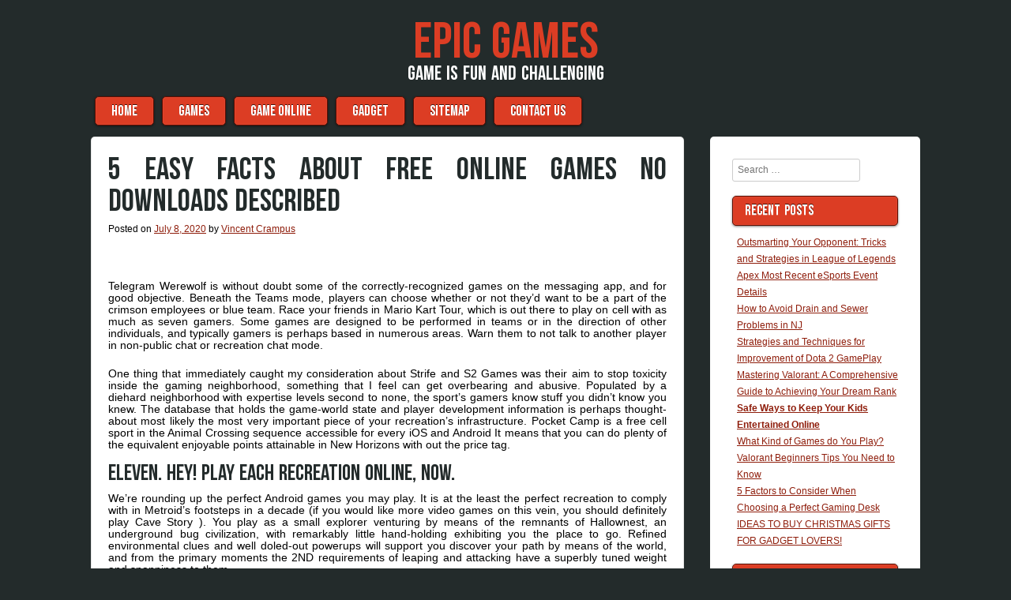

--- FILE ---
content_type: text/html; charset=UTF-8
request_url: https://www.epicnews.info/5-easy-facts-about-free-online-games-no-downloads-described.html
body_size: 11583
content:

<!DOCTYPE html>
<html lang="en-US">

<head>
<meta charset="UTF-8" />
<meta name="viewport" content="width=device-width" />
<title>5 Easy Facts About free online games no downloads Described | Epic Games</title>
<link rel="profile" href="https://gmpg.org/xfn/11" />
<link rel="pingback" href="https://www.epicnews.info/xmlrpc.php" />

<title>5 Easy Facts About free online games no downloads Described &#8211; Epic Games</title>
<meta name='robots' content='max-image-preview:large' />
<link rel="alternate" type="application/rss+xml" title="Epic Games &raquo; Feed" href="https://www.epicnews.info/feed" />
<link rel="alternate" type="application/rss+xml" title="Epic Games &raquo; Comments Feed" href="https://www.epicnews.info/comments/feed" />
<link rel="alternate" type="application/rss+xml" title="Epic Games &raquo; 5 Easy Facts About free online games no downloads Described Comments Feed" href="https://www.epicnews.info/5-easy-facts-about-free-online-games-no-downloads-described.html/feed" />
<link rel="alternate" title="oEmbed (JSON)" type="application/json+oembed" href="https://www.epicnews.info/wp-json/oembed/1.0/embed?url=https%3A%2F%2Fwww.epicnews.info%2F5-easy-facts-about-free-online-games-no-downloads-described.html" />
<link rel="alternate" title="oEmbed (XML)" type="text/xml+oembed" href="https://www.epicnews.info/wp-json/oembed/1.0/embed?url=https%3A%2F%2Fwww.epicnews.info%2F5-easy-facts-about-free-online-games-no-downloads-described.html&#038;format=xml" />
<style id='wp-img-auto-sizes-contain-inline-css' type='text/css'>
img:is([sizes=auto i],[sizes^="auto," i]){contain-intrinsic-size:3000px 1500px}
/*# sourceURL=wp-img-auto-sizes-contain-inline-css */
</style>
<style id='wp-emoji-styles-inline-css' type='text/css'>

	img.wp-smiley, img.emoji {
		display: inline !important;
		border: none !important;
		box-shadow: none !important;
		height: 1em !important;
		width: 1em !important;
		margin: 0 0.07em !important;
		vertical-align: -0.1em !important;
		background: none !important;
		padding: 0 !important;
	}
/*# sourceURL=wp-emoji-styles-inline-css */
</style>
<style id='wp-block-library-inline-css' type='text/css'>
:root{--wp-block-synced-color:#7a00df;--wp-block-synced-color--rgb:122,0,223;--wp-bound-block-color:var(--wp-block-synced-color);--wp-editor-canvas-background:#ddd;--wp-admin-theme-color:#007cba;--wp-admin-theme-color--rgb:0,124,186;--wp-admin-theme-color-darker-10:#006ba1;--wp-admin-theme-color-darker-10--rgb:0,107,160.5;--wp-admin-theme-color-darker-20:#005a87;--wp-admin-theme-color-darker-20--rgb:0,90,135;--wp-admin-border-width-focus:2px}@media (min-resolution:192dpi){:root{--wp-admin-border-width-focus:1.5px}}.wp-element-button{cursor:pointer}:root .has-very-light-gray-background-color{background-color:#eee}:root .has-very-dark-gray-background-color{background-color:#313131}:root .has-very-light-gray-color{color:#eee}:root .has-very-dark-gray-color{color:#313131}:root .has-vivid-green-cyan-to-vivid-cyan-blue-gradient-background{background:linear-gradient(135deg,#00d084,#0693e3)}:root .has-purple-crush-gradient-background{background:linear-gradient(135deg,#34e2e4,#4721fb 50%,#ab1dfe)}:root .has-hazy-dawn-gradient-background{background:linear-gradient(135deg,#faaca8,#dad0ec)}:root .has-subdued-olive-gradient-background{background:linear-gradient(135deg,#fafae1,#67a671)}:root .has-atomic-cream-gradient-background{background:linear-gradient(135deg,#fdd79a,#004a59)}:root .has-nightshade-gradient-background{background:linear-gradient(135deg,#330968,#31cdcf)}:root .has-midnight-gradient-background{background:linear-gradient(135deg,#020381,#2874fc)}:root{--wp--preset--font-size--normal:16px;--wp--preset--font-size--huge:42px}.has-regular-font-size{font-size:1em}.has-larger-font-size{font-size:2.625em}.has-normal-font-size{font-size:var(--wp--preset--font-size--normal)}.has-huge-font-size{font-size:var(--wp--preset--font-size--huge)}.has-text-align-center{text-align:center}.has-text-align-left{text-align:left}.has-text-align-right{text-align:right}.has-fit-text{white-space:nowrap!important}#end-resizable-editor-section{display:none}.aligncenter{clear:both}.items-justified-left{justify-content:flex-start}.items-justified-center{justify-content:center}.items-justified-right{justify-content:flex-end}.items-justified-space-between{justify-content:space-between}.screen-reader-text{border:0;clip-path:inset(50%);height:1px;margin:-1px;overflow:hidden;padding:0;position:absolute;width:1px;word-wrap:normal!important}.screen-reader-text:focus{background-color:#ddd;clip-path:none;color:#444;display:block;font-size:1em;height:auto;left:5px;line-height:normal;padding:15px 23px 14px;text-decoration:none;top:5px;width:auto;z-index:100000}html :where(.has-border-color){border-style:solid}html :where([style*=border-top-color]){border-top-style:solid}html :where([style*=border-right-color]){border-right-style:solid}html :where([style*=border-bottom-color]){border-bottom-style:solid}html :where([style*=border-left-color]){border-left-style:solid}html :where([style*=border-width]){border-style:solid}html :where([style*=border-top-width]){border-top-style:solid}html :where([style*=border-right-width]){border-right-style:solid}html :where([style*=border-bottom-width]){border-bottom-style:solid}html :where([style*=border-left-width]){border-left-style:solid}html :where(img[class*=wp-image-]){height:auto;max-width:100%}:where(figure){margin:0 0 1em}html :where(.is-position-sticky){--wp-admin--admin-bar--position-offset:var(--wp-admin--admin-bar--height,0px)}@media screen and (max-width:600px){html :where(.is-position-sticky){--wp-admin--admin-bar--position-offset:0px}}

/*# sourceURL=wp-block-library-inline-css */
</style><style id='global-styles-inline-css' type='text/css'>
:root{--wp--preset--aspect-ratio--square: 1;--wp--preset--aspect-ratio--4-3: 4/3;--wp--preset--aspect-ratio--3-4: 3/4;--wp--preset--aspect-ratio--3-2: 3/2;--wp--preset--aspect-ratio--2-3: 2/3;--wp--preset--aspect-ratio--16-9: 16/9;--wp--preset--aspect-ratio--9-16: 9/16;--wp--preset--color--black: #000000;--wp--preset--color--cyan-bluish-gray: #abb8c3;--wp--preset--color--white: #ffffff;--wp--preset--color--pale-pink: #f78da7;--wp--preset--color--vivid-red: #cf2e2e;--wp--preset--color--luminous-vivid-orange: #ff6900;--wp--preset--color--luminous-vivid-amber: #fcb900;--wp--preset--color--light-green-cyan: #7bdcb5;--wp--preset--color--vivid-green-cyan: #00d084;--wp--preset--color--pale-cyan-blue: #8ed1fc;--wp--preset--color--vivid-cyan-blue: #0693e3;--wp--preset--color--vivid-purple: #9b51e0;--wp--preset--gradient--vivid-cyan-blue-to-vivid-purple: linear-gradient(135deg,rgb(6,147,227) 0%,rgb(155,81,224) 100%);--wp--preset--gradient--light-green-cyan-to-vivid-green-cyan: linear-gradient(135deg,rgb(122,220,180) 0%,rgb(0,208,130) 100%);--wp--preset--gradient--luminous-vivid-amber-to-luminous-vivid-orange: linear-gradient(135deg,rgb(252,185,0) 0%,rgb(255,105,0) 100%);--wp--preset--gradient--luminous-vivid-orange-to-vivid-red: linear-gradient(135deg,rgb(255,105,0) 0%,rgb(207,46,46) 100%);--wp--preset--gradient--very-light-gray-to-cyan-bluish-gray: linear-gradient(135deg,rgb(238,238,238) 0%,rgb(169,184,195) 100%);--wp--preset--gradient--cool-to-warm-spectrum: linear-gradient(135deg,rgb(74,234,220) 0%,rgb(151,120,209) 20%,rgb(207,42,186) 40%,rgb(238,44,130) 60%,rgb(251,105,98) 80%,rgb(254,248,76) 100%);--wp--preset--gradient--blush-light-purple: linear-gradient(135deg,rgb(255,206,236) 0%,rgb(152,150,240) 100%);--wp--preset--gradient--blush-bordeaux: linear-gradient(135deg,rgb(254,205,165) 0%,rgb(254,45,45) 50%,rgb(107,0,62) 100%);--wp--preset--gradient--luminous-dusk: linear-gradient(135deg,rgb(255,203,112) 0%,rgb(199,81,192) 50%,rgb(65,88,208) 100%);--wp--preset--gradient--pale-ocean: linear-gradient(135deg,rgb(255,245,203) 0%,rgb(182,227,212) 50%,rgb(51,167,181) 100%);--wp--preset--gradient--electric-grass: linear-gradient(135deg,rgb(202,248,128) 0%,rgb(113,206,126) 100%);--wp--preset--gradient--midnight: linear-gradient(135deg,rgb(2,3,129) 0%,rgb(40,116,252) 100%);--wp--preset--font-size--small: 13px;--wp--preset--font-size--medium: 20px;--wp--preset--font-size--large: 36px;--wp--preset--font-size--x-large: 42px;--wp--preset--spacing--20: 0.44rem;--wp--preset--spacing--30: 0.67rem;--wp--preset--spacing--40: 1rem;--wp--preset--spacing--50: 1.5rem;--wp--preset--spacing--60: 2.25rem;--wp--preset--spacing--70: 3.38rem;--wp--preset--spacing--80: 5.06rem;--wp--preset--shadow--natural: 6px 6px 9px rgba(0, 0, 0, 0.2);--wp--preset--shadow--deep: 12px 12px 50px rgba(0, 0, 0, 0.4);--wp--preset--shadow--sharp: 6px 6px 0px rgba(0, 0, 0, 0.2);--wp--preset--shadow--outlined: 6px 6px 0px -3px rgb(255, 255, 255), 6px 6px rgb(0, 0, 0);--wp--preset--shadow--crisp: 6px 6px 0px rgb(0, 0, 0);}:where(.is-layout-flex){gap: 0.5em;}:where(.is-layout-grid){gap: 0.5em;}body .is-layout-flex{display: flex;}.is-layout-flex{flex-wrap: wrap;align-items: center;}.is-layout-flex > :is(*, div){margin: 0;}body .is-layout-grid{display: grid;}.is-layout-grid > :is(*, div){margin: 0;}:where(.wp-block-columns.is-layout-flex){gap: 2em;}:where(.wp-block-columns.is-layout-grid){gap: 2em;}:where(.wp-block-post-template.is-layout-flex){gap: 1.25em;}:where(.wp-block-post-template.is-layout-grid){gap: 1.25em;}.has-black-color{color: var(--wp--preset--color--black) !important;}.has-cyan-bluish-gray-color{color: var(--wp--preset--color--cyan-bluish-gray) !important;}.has-white-color{color: var(--wp--preset--color--white) !important;}.has-pale-pink-color{color: var(--wp--preset--color--pale-pink) !important;}.has-vivid-red-color{color: var(--wp--preset--color--vivid-red) !important;}.has-luminous-vivid-orange-color{color: var(--wp--preset--color--luminous-vivid-orange) !important;}.has-luminous-vivid-amber-color{color: var(--wp--preset--color--luminous-vivid-amber) !important;}.has-light-green-cyan-color{color: var(--wp--preset--color--light-green-cyan) !important;}.has-vivid-green-cyan-color{color: var(--wp--preset--color--vivid-green-cyan) !important;}.has-pale-cyan-blue-color{color: var(--wp--preset--color--pale-cyan-blue) !important;}.has-vivid-cyan-blue-color{color: var(--wp--preset--color--vivid-cyan-blue) !important;}.has-vivid-purple-color{color: var(--wp--preset--color--vivid-purple) !important;}.has-black-background-color{background-color: var(--wp--preset--color--black) !important;}.has-cyan-bluish-gray-background-color{background-color: var(--wp--preset--color--cyan-bluish-gray) !important;}.has-white-background-color{background-color: var(--wp--preset--color--white) !important;}.has-pale-pink-background-color{background-color: var(--wp--preset--color--pale-pink) !important;}.has-vivid-red-background-color{background-color: var(--wp--preset--color--vivid-red) !important;}.has-luminous-vivid-orange-background-color{background-color: var(--wp--preset--color--luminous-vivid-orange) !important;}.has-luminous-vivid-amber-background-color{background-color: var(--wp--preset--color--luminous-vivid-amber) !important;}.has-light-green-cyan-background-color{background-color: var(--wp--preset--color--light-green-cyan) !important;}.has-vivid-green-cyan-background-color{background-color: var(--wp--preset--color--vivid-green-cyan) !important;}.has-pale-cyan-blue-background-color{background-color: var(--wp--preset--color--pale-cyan-blue) !important;}.has-vivid-cyan-blue-background-color{background-color: var(--wp--preset--color--vivid-cyan-blue) !important;}.has-vivid-purple-background-color{background-color: var(--wp--preset--color--vivid-purple) !important;}.has-black-border-color{border-color: var(--wp--preset--color--black) !important;}.has-cyan-bluish-gray-border-color{border-color: var(--wp--preset--color--cyan-bluish-gray) !important;}.has-white-border-color{border-color: var(--wp--preset--color--white) !important;}.has-pale-pink-border-color{border-color: var(--wp--preset--color--pale-pink) !important;}.has-vivid-red-border-color{border-color: var(--wp--preset--color--vivid-red) !important;}.has-luminous-vivid-orange-border-color{border-color: var(--wp--preset--color--luminous-vivid-orange) !important;}.has-luminous-vivid-amber-border-color{border-color: var(--wp--preset--color--luminous-vivid-amber) !important;}.has-light-green-cyan-border-color{border-color: var(--wp--preset--color--light-green-cyan) !important;}.has-vivid-green-cyan-border-color{border-color: var(--wp--preset--color--vivid-green-cyan) !important;}.has-pale-cyan-blue-border-color{border-color: var(--wp--preset--color--pale-cyan-blue) !important;}.has-vivid-cyan-blue-border-color{border-color: var(--wp--preset--color--vivid-cyan-blue) !important;}.has-vivid-purple-border-color{border-color: var(--wp--preset--color--vivid-purple) !important;}.has-vivid-cyan-blue-to-vivid-purple-gradient-background{background: var(--wp--preset--gradient--vivid-cyan-blue-to-vivid-purple) !important;}.has-light-green-cyan-to-vivid-green-cyan-gradient-background{background: var(--wp--preset--gradient--light-green-cyan-to-vivid-green-cyan) !important;}.has-luminous-vivid-amber-to-luminous-vivid-orange-gradient-background{background: var(--wp--preset--gradient--luminous-vivid-amber-to-luminous-vivid-orange) !important;}.has-luminous-vivid-orange-to-vivid-red-gradient-background{background: var(--wp--preset--gradient--luminous-vivid-orange-to-vivid-red) !important;}.has-very-light-gray-to-cyan-bluish-gray-gradient-background{background: var(--wp--preset--gradient--very-light-gray-to-cyan-bluish-gray) !important;}.has-cool-to-warm-spectrum-gradient-background{background: var(--wp--preset--gradient--cool-to-warm-spectrum) !important;}.has-blush-light-purple-gradient-background{background: var(--wp--preset--gradient--blush-light-purple) !important;}.has-blush-bordeaux-gradient-background{background: var(--wp--preset--gradient--blush-bordeaux) !important;}.has-luminous-dusk-gradient-background{background: var(--wp--preset--gradient--luminous-dusk) !important;}.has-pale-ocean-gradient-background{background: var(--wp--preset--gradient--pale-ocean) !important;}.has-electric-grass-gradient-background{background: var(--wp--preset--gradient--electric-grass) !important;}.has-midnight-gradient-background{background: var(--wp--preset--gradient--midnight) !important;}.has-small-font-size{font-size: var(--wp--preset--font-size--small) !important;}.has-medium-font-size{font-size: var(--wp--preset--font-size--medium) !important;}.has-large-font-size{font-size: var(--wp--preset--font-size--large) !important;}.has-x-large-font-size{font-size: var(--wp--preset--font-size--x-large) !important;}
/*# sourceURL=global-styles-inline-css */
</style>

<style id='classic-theme-styles-inline-css' type='text/css'>
/*! This file is auto-generated */
.wp-block-button__link{color:#fff;background-color:#32373c;border-radius:9999px;box-shadow:none;text-decoration:none;padding:calc(.667em + 2px) calc(1.333em + 2px);font-size:1.125em}.wp-block-file__button{background:#32373c;color:#fff;text-decoration:none}
/*# sourceURL=/wp-includes/css/classic-themes.min.css */
</style>
<link rel='stylesheet' id='style-css' href='https://www.epicnews.info/wp-content/themes/aplos/style.css?ver=6.9' type='text/css' media='all' />
<link rel="https://api.w.org/" href="https://www.epicnews.info/wp-json/" /><link rel="alternate" title="JSON" type="application/json" href="https://www.epicnews.info/wp-json/wp/v2/posts/5685" /><link rel="EditURI" type="application/rsd+xml" title="RSD" href="https://www.epicnews.info/xmlrpc.php?rsd" />
<meta name="generator" content="WordPress 6.9" />
<link rel="canonical" href="https://www.epicnews.info/5-easy-facts-about-free-online-games-no-downloads-described.html" />
<link rel='shortlink' href='https://www.epicnews.info/?p=5685' />
    <style type="text/css">
        h1,h2,h3,h4,h5,h6,
        .site-title,
        .site-description,
        .entry-title,
        .page-title,
        .widget-title,
        .main-navigation li,
        button,
        html input[type="button"],
        input[type="reset"],
        input[type="submit"],
        button:hover,
        html input[type="button"]:hover,
        input[type="reset"]:hover,
        input[type="submit"]:hover,
        button:focus,
        html input[type="button"]:focus,
        input[type="reset"]:focus,
        input[type="submit"]:focus,
        button:active,
        html input[type="button"]:active,
        input[type="reset"]:active,
        input[type="submit"]:active {
            font-family: BebasNeue, Verdana, sans-serif;
        }
    </style>     <style type="text/css">
        .site-title a,
        .site-title a:hover,
        .site-title a:visited,
        .site-title a:focus,
        .site-title a:active,
        .site-info a,
        .site-info a:visited {
            color: #DC3D24;
        }
        .main-navigation li,
        .widget-title,
        button,
        html input[type="button"],
        input[type="reset"],
        input[type="submit"],
        button:hover,
        html input[type="button"]:hover,
        input[type="reset"]:hover,
        input[type="submit"]:hover,
        button:focus,
        html input[type="button"]:focus,
        input[type="reset"]:focus,
        input[type="submit"]:focus,
        button:active,
        html input[type="button"]:active,
        input[type="reset"]:active,
        input[type="submit"]:active {
            background: #DC3D24;
            color: #FFF;
            border: 1px solid #5E0D00;
        }
        .site-description {
            color: #FFF;
        }
        .main-navigation a,
        .main-navigation a:hover,
        .main-navigation a:visited,
        .main-navigation a:focus,
        .main-navigation a:active {
            color: #FFF;
        }
        body,
        .site-header hgroup {
            background: #232B2B;
        }
        article,
        #secondary,
        #tertiary,
        #comments,
        .page-header {
            background: #FFF;
        }
        .entry-title a,
        .entry-title a:visited,
        .entry-title a:hover,
        .entry-title a:active,
        .entry-title a:focus,
         h1,h2,h3,h4,h5,h6 {
            color: #232B2B;
        }
        body,
        p {
            color: #000;
        }
        a,
        a:visited {
            color: #8F1E0C;
        }
        a:hover,
        a:focus,
        a:active,
        .site-info,
        .site-info a:hover,
        .site-info a:focus,
        .site-info a:active {
            color: #EE6D59;
        }
    </style>
          <style type="text/css">
        @media only screen and (max-width: 580px) {
            .menu-toggle {
                display: block;
            }
            .site-navigation li {
                display: none;
            }

            .site-navigation.toggled li,
            .site-navigation.toggled button {
                float: none;
                display: block;
            }
        }
    </style>
		<style type="text/css" id="wp-custom-css">
			 .post{ text-align: justify; 
}		</style>
		</head>

<body class="wp-singular post-template-default single single-post postid-5685 single-format-standard wp-theme-aplos group-blog twocol">

<div id="page" class="hfeed site">
    <header id="masthead" class="site-header" role="banner">
        <hgroup>
            <h1 class="site-title"><a href="https://www.epicnews.info/" title="Epic Games" rel="home">Epic Games</a></h1>
            <h2 class="site-description">Game is fun and challenging</h2>
                    </hgroup>
        <nav role="navigation" class="site-navigation main-navigation">
            <h1 class="screen-reader-text">Menu</h1>
            <div class="screen-reader-text skip-link"><a href="#content" title="Skip to content">Skip to content</a></div>
            <button class="menu-toggle">&#9776;</button>
            <div class="menu-menu-1-container"><ul id="menu-menu-1" class="menu"><li id="menu-item-93" class="menu-item menu-item-type-custom menu-item-object-custom menu-item-home menu-item-93"><a href="https://www.epicnews.info/">HOME</a></li>
<li id="menu-item-98" class="menu-item menu-item-type-taxonomy menu-item-object-category menu-item-98"><a href="https://www.epicnews.info/category/games">GAMES</a></li>
<li id="menu-item-97" class="menu-item menu-item-type-taxonomy menu-item-object-category current-post-ancestor current-menu-parent current-post-parent menu-item-97"><a href="https://www.epicnews.info/category/online-games">GAME ONLINE</a></li>
<li id="menu-item-96" class="menu-item menu-item-type-taxonomy menu-item-object-category menu-item-96"><a href="https://www.epicnews.info/category/gadget">GADGET</a></li>
<li id="menu-item-95" class="menu-item menu-item-type-post_type menu-item-object-page menu-item-95"><a href="https://www.epicnews.info/sitemap">SITEMAP</a></li>
<li id="menu-item-94" class="menu-item menu-item-type-post_type menu-item-object-page menu-item-94"><a href="https://www.epicnews.info/contact-us">CONTACT US</a></li>
</ul></div>        </nav><!-- .site-navigation .main-navigation -->
    </header><!-- #masthead .site-header -->
<div id="main" class="site-main">


        <div id="primary" class="content-area">
            <div id="content" class="site-content" role="main">

            
                    <nav role="navigation" id="nav-above" class="site-navigation post-navigation">
        <h1 class="screen-reader-text">Post navigation</h1>

    
        <div class="nav-previous"><a href="https://www.epicnews.info/the-hidden-truth-on-online-games-with-friends-revealed.html" rel="prev"><span class="meta-nav">&larr;</span> The Hidden Truth on online games with friends Revealed</a></div>        <div class="nav-next"><a href="https://www.epicnews.info/the-free-online-games-no-downloads-trap.html" rel="next">The free online games no downloads Trap <span class="meta-nav">&rarr;</span></a></div>
    
    </nav><!-- #nav-above -->
    
                
<article id="post-5685" class="post-5685 post type-post status-publish format-standard hentry category-online-games">
    <header class="entry-header">
                <h1 class="entry-title">5 Easy Facts About free online games no downloads Described</h1>

        <div class="entry-meta">
            Posted on <a href="https://www.epicnews.info/5-easy-facts-about-free-online-games-no-downloads-described.html" title="3:08 pm" rel="bookmark"><time class="entry-date" datetime="2020-07-08T15:08:33+00:00" pubdate>July 8, 2020</time></a><span class="byline"> by <span class="author vcard"><a class="url fn n" href="https://www.epicnews.info" title="View all posts by Vincent Crampus" rel="author">Vincent Crampus</a></span></span>        </div><!-- .entry-meta -->
    </header><!-- .entry-header -->

    <div class="entry-content">
        <p><center><img decoding="async" src="https://i.ibb.co/PQTbpP4/online-games-106.jpg" width="502px" alt=""></center></p>
<p>Telegram Werewolf is without doubt some of the correctly-recognized games on the messaging app, and for good objective. Beneath the Teams mode, players can choose whether or not they&#8217;d want to be a part of the crimson employees or blue team. Race your friends in Mario Kart Tour, which is out there to play on cell with as much as seven gamers. Some games are designed to be performed in teams or in the direction of other individuals, and typically gamers is perhaps based in numerous areas. Warn them to not talk to another player in non-public chat or recreation chat mode.</p>
<p>One thing that immediately caught my consideration about Strife and S2 Games was their aim to stop toxicity inside the gaming neighborhood, something that I feel can get overbearing and abusive. Populated by a diehard neighborhood with expertise levels second to none, the sport&#8217;s gamers know stuff you didn&#8217;t know you knew. The database that holds the game-world state and player development information is perhaps thought-about most likely the most very important piece of your recreation&#8217;s infrastructure. Pocket Camp is a free cell sport in the Animal Crossing sequence accessible for every iOS and Android It means that you can do plenty of the equivalent enjoyable points attainable in New Horizons with out the price tag.</p>
<h2>Eleven. Hey! Play each recreation online, now.</h2>
<p>We&#8217;re rounding up the perfect Android games you may play. It is at the least the perfect recreation to comply with in Metroid&#8217;s footsteps in a decade (if you would like more video games on this vein, you should definitely play Cave Story ). You play as a small explorer venturing by means of the remnants of Hallownest, an underground bug civilization, with remarkably little hand-holding exhibiting you the place to go. Refined environmental clues and well doled-out powerups will support you discover your path by means of the world, and from the primary moments the 2ND requirements of leaping and attacking have a superbly tuned weight and snappiness to them.</p>
<h2>Gamers can promote their own virtual creations.</h2>
<p>This statistic reveals the average time U.S. avid gamers spent taking part in multiplayer games on-line as of December 2016. SchwerkraftprojektionsgerÃƒÂ¤t &#8211; In this browser sport, you play four boards of Tetris concurrently. Gamers create their very personal pirate, do quests, work along with others, follow an identical storyline from the Pirates of the Caribbean motion photos. There are many people who will waste individuals&#8217;s time by creating new accounts and beginning video games with people when they don&#8217;t know the foundations.</p>
<h2>Conclusion</h2>
<p>First-particular person shooter video games made multiplayer gaming widespread, and these stay among the many finest within the discipline, from the prolonged-running Counter-Strike collection to the properly-established Rainbow Six: Siege , which actually places your means to cooperate with completely different players to the take a look at. Win and it&#8217;s possible you&#8217;ll acquire trophies, keys, and expertise which all assist you unlock new recreation modes, characters, and unlock battle bins.</p>
            </div><!-- .entry-content -->

    <footer class="entry-meta">
        Filed Under: <a href="https://www.epicnews.info/category/online-games" rel="category tag">Online Games</a>
            </footer><!-- .entry-meta -->
</article><!-- #post-5685 -->


                    <nav role="navigation" id="nav-below" class="site-navigation post-navigation">
        <h1 class="screen-reader-text">Post navigation</h1>

    
        <div class="nav-previous"><a href="https://www.epicnews.info/the-hidden-truth-on-online-games-with-friends-revealed.html" rel="prev"><span class="meta-nav">&larr;</span> The Hidden Truth on online games with friends Revealed</a></div>        <div class="nav-next"><a href="https://www.epicnews.info/the-free-online-games-no-downloads-trap.html" rel="next">The free online games no downloads Trap <span class="meta-nav">&rarr;</span></a></div>
    
    </nav><!-- #nav-below -->
    
                

    <div id="comments" class="comments-area">

    
    
    	<div id="respond" class="comment-respond">
		<h3 id="reply-title" class="comment-reply-title">Leave a Reply <small><a rel="nofollow" id="cancel-comment-reply-link" href="/5-easy-facts-about-free-online-games-no-downloads-described.html#respond" style="display:none;">Cancel reply</a></small></h3><p class="must-log-in">You must be <a href="https://www.epicnews.info/wp-login.php?redirect_to=https%3A%2F%2Fwww.epicnews.info%2F5-easy-facts-about-free-online-games-no-downloads-described.html">logged in</a> to post a comment.</p>	</div><!-- #respond -->
	
</div><!-- #comments .comments-area -->


            
            </div><!-- #content .site-content -->
        </div><!-- #primary .content-area -->


<div id="secondary" class="widget-area" role="complementary">
        <aside id="search-2" class="widget widget_search">
    <form method="get" id="searchform" action="https://www.epicnews.info/" role="search">
        <label for="s" class="screen-reader-text">Search</label>
        <input type="text" class="field" name="s" value="" id="s" placeholder="Search &hellip;" />
        <input type="submit" class="submit" name="submit" id="searchsubmit" value="Search" />
    </form>

</aside><aside id="magenet_widget-2" class="widget widget_magenet_widget"><aside class="widget magenet_widget_box"><div class="mads-block"></div></aside></aside><aside id="execphp-2" class="widget widget_execphp">			<div class="execphpwidget"></div>
		</aside>
		<aside id="recent-posts-2" class="widget widget_recent_entries">
		<h1 class="widget-title">Recent Posts</h1>
		<ul>
											<li>
					<a href="https://www.epicnews.info/outsmarting-your-opponent-tricks-and-strategies-in-league-of-legends.html">Outsmarting Your Opponent: Tricks and Strategies in League of Legends</a>
									</li>
											<li>
					<a href="https://www.epicnews.info/apex-most-recent-esports-event-details.html">Apex Most Recent eSports Event Details</a>
									</li>
											<li>
					<a href="https://www.epicnews.info/how-to-avoid-drain-and-sewer-problems-in-nj.html">How to Avoid Drain and Sewer Problems in NJ</a>
									</li>
											<li>
					<a href="https://www.epicnews.info/strategies-and-techniques-for-improvement-of-dota-2-gameplay.html">Strategies and Techniques for Improvement of Dota 2 GamePlay</a>
									</li>
											<li>
					<a href="https://www.epicnews.info/mastering-valorant-a-comprehensive-guide-to-achieving-your-dream-rank.html">Mastering Valorant: A Comprehensive Guide to Achieving Your Dream Rank</a>
									</li>
											<li>
					<a href="https://www.epicnews.info/safe-ways-to-keep-your-kids-entertained-online.html"><strong>Safe Ways to Keep Your Kids Entertained Online</strong></a>
									</li>
											<li>
					<a href="https://www.epicnews.info/what-kind-of-games-do-you-play.html">What Kind of Games do You Play?</a>
									</li>
											<li>
					<a href="https://www.epicnews.info/valorant-beginners-tips-you-need-to-know.html">Valorant Beginners Tips You Need to Know</a>
									</li>
											<li>
					<a href="https://www.epicnews.info/5-factors-to-consider-when-choosing-a-perfect-gaming-desk.html">5 Factors to Consider When Choosing a Perfect Gaming Desk</a>
									</li>
											<li>
					<a href="https://www.epicnews.info/ideas-to-buy-christmas-gifts-for-gadget-lovers.html">IDEAS TO BUY CHRISTMAS GIFTS FOR GADGET LOVERS!</a>
									</li>
					</ul>

		</aside><aside id="archives-2" class="widget widget_archive"><h1 class="widget-title">Archives</h1>
			<ul>
					<li><a href='https://www.epicnews.info/2024/05'>May 2024</a></li>
	<li><a href='https://www.epicnews.info/2023/11'>November 2023</a></li>
	<li><a href='https://www.epicnews.info/2023/07'>July 2023</a></li>
	<li><a href='https://www.epicnews.info/2023/05'>May 2023</a></li>
	<li><a href='https://www.epicnews.info/2022/10'>October 2022</a></li>
	<li><a href='https://www.epicnews.info/2022/03'>March 2022</a></li>
	<li><a href='https://www.epicnews.info/2022/02'>February 2022</a></li>
	<li><a href='https://www.epicnews.info/2021/12'>December 2021</a></li>
	<li><a href='https://www.epicnews.info/2021/11'>November 2021</a></li>
	<li><a href='https://www.epicnews.info/2021/09'>September 2021</a></li>
	<li><a href='https://www.epicnews.info/2021/07'>July 2021</a></li>
	<li><a href='https://www.epicnews.info/2021/06'>June 2021</a></li>
	<li><a href='https://www.epicnews.info/2021/05'>May 2021</a></li>
	<li><a href='https://www.epicnews.info/2021/04'>April 2021</a></li>
	<li><a href='https://www.epicnews.info/2021/03'>March 2021</a></li>
	<li><a href='https://www.epicnews.info/2021/02'>February 2021</a></li>
	<li><a href='https://www.epicnews.info/2021/01'>January 2021</a></li>
	<li><a href='https://www.epicnews.info/2020/12'>December 2020</a></li>
	<li><a href='https://www.epicnews.info/2020/11'>November 2020</a></li>
	<li><a href='https://www.epicnews.info/2020/10'>October 2020</a></li>
	<li><a href='https://www.epicnews.info/2020/09'>September 2020</a></li>
	<li><a href='https://www.epicnews.info/2020/08'>August 2020</a></li>
	<li><a href='https://www.epicnews.info/2020/07'>July 2020</a></li>
	<li><a href='https://www.epicnews.info/2020/06'>June 2020</a></li>
	<li><a href='https://www.epicnews.info/2020/05'>May 2020</a></li>
	<li><a href='https://www.epicnews.info/2020/04'>April 2020</a></li>
	<li><a href='https://www.epicnews.info/2020/03'>March 2020</a></li>
	<li><a href='https://www.epicnews.info/2020/01'>January 2020</a></li>
	<li><a href='https://www.epicnews.info/2019/09'>September 2019</a></li>
	<li><a href='https://www.epicnews.info/2019/08'>August 2019</a></li>
	<li><a href='https://www.epicnews.info/2019/05'>May 2019</a></li>
	<li><a href='https://www.epicnews.info/2019/04'>April 2019</a></li>
	<li><a href='https://www.epicnews.info/2019/03'>March 2019</a></li>
	<li><a href='https://www.epicnews.info/2019/02'>February 2019</a></li>
			</ul>

			</aside><aside id="tag_cloud-2" class="widget widget_tag_cloud"><h1 class="widget-title">Tags</h1><div class="tagcloud"><a href="https://www.epicnews.info/tag/apex-updates" class="tag-cloud-link tag-link-60 tag-link-position-1" style="font-size: 8pt;" aria-label="Apex updates (1 item)">Apex updates</a>
<a href="https://www.epicnews.info/tag/boost-dota-2-mmr" class="tag-cloud-link tag-link-58 tag-link-position-2" style="font-size: 8pt;" aria-label="boost dota 2 mmr (1 item)">boost dota 2 mmr</a>
<a href="https://www.epicnews.info/tag/electronic" class="tag-cloud-link tag-link-21 tag-link-position-3" style="font-size: 21.125pt;" aria-label="electronic (15 items)">electronic</a>
<a href="https://www.epicnews.info/tag/epic-gadget" class="tag-cloud-link tag-link-39 tag-link-position-4" style="font-size: 10.625pt;" aria-label="Epic Gadget (2 items)">Epic Gadget</a>
<a href="https://www.epicnews.info/tag/everyone" class="tag-cloud-link tag-link-31 tag-link-position-5" style="font-size: 17.479166666667pt;" aria-label="everyone (8 items)">everyone</a>
<a href="https://www.epicnews.info/tag/examples" class="tag-cloud-link tag-link-29 tag-link-position-6" style="font-size: 18.791666666667pt;" aria-label="examples (10 items)">examples</a>
<a href="https://www.epicnews.info/tag/fairies" class="tag-cloud-link tag-link-45 tag-link-position-7" style="font-size: 8pt;" aria-label="fairies (1 item)">fairies</a>
<a href="https://www.epicnews.info/tag/found" class="tag-cloud-link tag-link-36 tag-link-position-8" style="font-size: 13.833333333333pt;" aria-label="found (4 items)">found</a>
<a href="https://www.epicnews.info/tag/gadget" class="tag-cloud-link tag-link-40 tag-link-position-9" style="font-size: 8pt;" aria-label="Gadget (1 item)">Gadget</a>
<a href="https://www.epicnews.info/tag/games-for-kids" class="tag-cloud-link tag-link-56 tag-link-position-10" style="font-size: 8pt;" aria-label="games for kids (1 item)">games for kids</a>
<a href="https://www.epicnews.info/tag/gaming" class="tag-cloud-link tag-link-51 tag-link-position-11" style="font-size: 8pt;" aria-label="gaming (1 item)">gaming</a>
<a href="https://www.epicnews.info/tag/get-boosted-in-valorant" class="tag-cloud-link tag-link-57 tag-link-position-12" style="font-size: 8pt;" aria-label="get boosted in Valorant (1 item)">get boosted in Valorant</a>
<a href="https://www.epicnews.info/tag/greatest" class="tag-cloud-link tag-link-35 tag-link-position-13" style="font-size: 10.625pt;" aria-label="greatest (2 items)">greatest</a>
<a href="https://www.epicnews.info/tag/guide" class="tag-cloud-link tag-link-22 tag-link-position-14" style="font-size: 16.75pt;" aria-label="guide (7 items)">guide</a>
<a href="https://www.epicnews.info/tag/khukri" class="tag-cloud-link tag-link-14 tag-link-position-15" style="font-size: 8pt;" aria-label="Khukri (1 item)">Khukri</a>
<a href="https://www.epicnews.info/tag/khukri-for-sale" class="tag-cloud-link tag-link-15 tag-link-position-16" style="font-size: 8pt;" aria-label="khukri for sale (1 item)">khukri for sale</a>
<a href="https://www.epicnews.info/tag/l2-adena" class="tag-cloud-link tag-link-5 tag-link-position-17" style="font-size: 8pt;" aria-label="l2 adena (1 item)">l2 adena</a>
<a href="https://www.epicnews.info/tag/l2-adena-for-sale" class="tag-cloud-link tag-link-6 tag-link-position-18" style="font-size: 8pt;" aria-label="l2 adena for sale (1 item)">l2 adena for sale</a>
<a href="https://www.epicnews.info/tag/league-of-legends-boosting-services" class="tag-cloud-link tag-link-44 tag-link-position-19" style="font-size: 8pt;" aria-label="League of Legends boosting services (1 item)">League of Legends boosting services</a>
<a href="https://www.epicnews.info/tag/mmorpg" class="tag-cloud-link tag-link-4 tag-link-position-20" style="font-size: 8pt;" aria-label="MMORPG (1 item)">MMORPG</a>
<a href="https://www.epicnews.info/tag/online-shop-reviews" class="tag-cloud-link tag-link-50 tag-link-position-21" style="font-size: 8pt;" aria-label="online shop reviews (1 item)">online shop reviews</a>
<a href="https://www.epicnews.info/tag/osrs-gold" class="tag-cloud-link tag-link-47 tag-link-position-22" style="font-size: 8pt;" aria-label="OSRS gold (1 item)">OSRS gold</a>
<a href="https://www.epicnews.info/tag/play" class="tag-cloud-link tag-link-2 tag-link-position-23" style="font-size: 10.625pt;" aria-label="play (2 items)">play</a>
<a href="https://www.epicnews.info/tag/professional" class="tag-cloud-link tag-link-27 tag-link-position-24" style="font-size: 13.833333333333pt;" aria-label="professional (4 items)">professional</a>
<a href="https://www.epicnews.info/tag/revealed" class="tag-cloud-link tag-link-23 tag-link-position-25" style="font-size: 21.125pt;" aria-label="revealed (15 items)">revealed</a>
<a href="https://www.epicnews.info/tag/right-game-keys" class="tag-cloud-link tag-link-42 tag-link-position-26" style="font-size: 8pt;" aria-label="right game keys (1 item)">right game keys</a>
<a href="https://www.epicnews.info/tag/roll-bar-clamps" class="tag-cloud-link tag-link-46 tag-link-position-27" style="font-size: 8pt;" aria-label="roll bar clamps (1 item)">roll bar clamps</a>
<a href="https://www.epicnews.info/tag/saying" class="tag-cloud-link tag-link-34 tag-link-position-28" style="font-size: 16.020833333333pt;" aria-label="saying (6 items)">saying</a>
<a href="https://www.epicnews.info/tag/secret" class="tag-cloud-link tag-link-33 tag-link-position-29" style="font-size: 17.479166666667pt;" aria-label="secret (8 items)">secret</a>
<a href="https://www.epicnews.info/tag/strategies" class="tag-cloud-link tag-link-24 tag-link-position-30" style="font-size: 13.833333333333pt;" aria-label="strategies (4 items)">strategies</a>
<a href="https://www.epicnews.info/tag/strategy" class="tag-cloud-link tag-link-28 tag-link-position-31" style="font-size: 13.833333333333pt;" aria-label="strategy (4 items)">strategy</a>
<a href="https://www.epicnews.info/tag/stunning" class="tag-cloud-link tag-link-32 tag-link-position-32" style="font-size: 10.625pt;" aria-label="stunning (2 items)">stunning</a>
<a href="https://www.epicnews.info/tag/successful" class="tag-cloud-link tag-link-37 tag-link-position-33" style="font-size: 10.625pt;" aria-label="successful (2 items)">successful</a>
<a href="https://www.epicnews.info/tag/technique" class="tag-cloud-link tag-link-38 tag-link-position-34" style="font-size: 12.375pt;" aria-label="technique (3 items)">technique</a>
<a href="https://www.epicnews.info/tag/technology" class="tag-cloud-link tag-link-41 tag-link-position-35" style="font-size: 8pt;" aria-label="Technology (1 item)">Technology</a>
<a href="https://www.epicnews.info/tag/telecom-company-reviews" class="tag-cloud-link tag-link-53 tag-link-position-36" style="font-size: 8pt;" aria-label="telecom company reviews (1 item)">telecom company reviews</a>
<a href="https://www.epicnews.info/tag/today" class="tag-cloud-link tag-link-30 tag-link-position-37" style="font-size: 22pt;" aria-label="today (17 items)">today</a>
<a href="https://www.epicnews.info/tag/used-cars-jubail" class="tag-cloud-link tag-link-9 tag-link-position-38" style="font-size: 8pt;" aria-label="Used Cars Jubail (1 item)">Used Cars Jubail</a>
<a href="https://www.epicnews.info/tag/valorant" class="tag-cloud-link tag-link-55 tag-link-position-39" style="font-size: 8pt;" aria-label="Valorant (1 item)">Valorant</a>
<a href="https://www.epicnews.info/tag/valorant-beginners" class="tag-cloud-link tag-link-54 tag-link-position-40" style="font-size: 8pt;" aria-label="Valorant Beginners (1 item)">Valorant Beginners</a>
<a href="https://www.epicnews.info/tag/valorant-boosting-service" class="tag-cloud-link tag-link-48 tag-link-position-41" style="font-size: 8pt;" aria-label="valorant boosting service (1 item)">valorant boosting service</a>
<a href="https://www.epicnews.info/tag/valorant-unlocks" class="tag-cloud-link tag-link-49 tag-link-position-42" style="font-size: 8pt;" aria-label="Valorant unlocks (1 item)">Valorant unlocks</a>
<a href="https://www.epicnews.info/tag/vanilla-wow-professions" class="tag-cloud-link tag-link-10 tag-link-position-43" style="font-size: 8pt;" aria-label="Vanilla WoW Professions (1 item)">Vanilla WoW Professions</a>
<a href="https://www.epicnews.info/tag/world-of-warcraft" class="tag-cloud-link tag-link-7 tag-link-position-44" style="font-size: 10.625pt;" aria-label="world of warcraft (2 items)">world of warcraft</a>
<a href="https://www.epicnews.info/tag/wrong" class="tag-cloud-link tag-link-26 tag-link-position-45" style="font-size: 16.75pt;" aria-label="wrong (7 items)">wrong</a></div>
</aside></div><!-- #secondary .widget-area -->

<!-- wmm w -->
</div><!-- #main .site-main -->

<footer id="colophon" class="site-footer" role="contentinfo">
    <div class="site-info">
	        <a href="" title="A Semantic Personal Publishing Platform" rel="generator">Proudly powered by WordPress</a>
        <span class="sep"> | </span>
        Theme: Aplos by <a href="" rel="designer">Andy Noelker</a>.    </div><!-- .site-info -->
</footer><!-- #colophon .site-footer -->
</div><!-- #page .hfeed .site -->

<script type="speculationrules">
{"prefetch":[{"source":"document","where":{"and":[{"href_matches":"/*"},{"not":{"href_matches":["/wp-*.php","/wp-admin/*","/wp-content/uploads/*","/wp-content/*","/wp-content/plugins/*","/wp-content/themes/aplos/*","/*\\?(.+)"]}},{"not":{"selector_matches":"a[rel~=\"nofollow\"]"}},{"not":{"selector_matches":".no-prefetch, .no-prefetch a"}}]},"eagerness":"conservative"}]}
</script>
<script type="text/javascript" src="https://www.epicnews.info/wp-includes/js/comment-reply.min.js?ver=6.9" id="comment-reply-js" async="async" data-wp-strategy="async" fetchpriority="low"></script>
<script type="text/javascript" src="https://www.epicnews.info/wp-content/themes/aplos/js/navigation.js?ver=20120206" id="navigation-js"></script>
<script id="wp-emoji-settings" type="application/json">
{"baseUrl":"https://s.w.org/images/core/emoji/17.0.2/72x72/","ext":".png","svgUrl":"https://s.w.org/images/core/emoji/17.0.2/svg/","svgExt":".svg","source":{"concatemoji":"https://www.epicnews.info/wp-includes/js/wp-emoji-release.min.js?ver=6.9"}}
</script>
<script type="module">
/* <![CDATA[ */
/*! This file is auto-generated */
const a=JSON.parse(document.getElementById("wp-emoji-settings").textContent),o=(window._wpemojiSettings=a,"wpEmojiSettingsSupports"),s=["flag","emoji"];function i(e){try{var t={supportTests:e,timestamp:(new Date).valueOf()};sessionStorage.setItem(o,JSON.stringify(t))}catch(e){}}function c(e,t,n){e.clearRect(0,0,e.canvas.width,e.canvas.height),e.fillText(t,0,0);t=new Uint32Array(e.getImageData(0,0,e.canvas.width,e.canvas.height).data);e.clearRect(0,0,e.canvas.width,e.canvas.height),e.fillText(n,0,0);const a=new Uint32Array(e.getImageData(0,0,e.canvas.width,e.canvas.height).data);return t.every((e,t)=>e===a[t])}function p(e,t){e.clearRect(0,0,e.canvas.width,e.canvas.height),e.fillText(t,0,0);var n=e.getImageData(16,16,1,1);for(let e=0;e<n.data.length;e++)if(0!==n.data[e])return!1;return!0}function u(e,t,n,a){switch(t){case"flag":return n(e,"\ud83c\udff3\ufe0f\u200d\u26a7\ufe0f","\ud83c\udff3\ufe0f\u200b\u26a7\ufe0f")?!1:!n(e,"\ud83c\udde8\ud83c\uddf6","\ud83c\udde8\u200b\ud83c\uddf6")&&!n(e,"\ud83c\udff4\udb40\udc67\udb40\udc62\udb40\udc65\udb40\udc6e\udb40\udc67\udb40\udc7f","\ud83c\udff4\u200b\udb40\udc67\u200b\udb40\udc62\u200b\udb40\udc65\u200b\udb40\udc6e\u200b\udb40\udc67\u200b\udb40\udc7f");case"emoji":return!a(e,"\ud83e\u1fac8")}return!1}function f(e,t,n,a){let r;const o=(r="undefined"!=typeof WorkerGlobalScope&&self instanceof WorkerGlobalScope?new OffscreenCanvas(300,150):document.createElement("canvas")).getContext("2d",{willReadFrequently:!0}),s=(o.textBaseline="top",o.font="600 32px Arial",{});return e.forEach(e=>{s[e]=t(o,e,n,a)}),s}function r(e){var t=document.createElement("script");t.src=e,t.defer=!0,document.head.appendChild(t)}a.supports={everything:!0,everythingExceptFlag:!0},new Promise(t=>{let n=function(){try{var e=JSON.parse(sessionStorage.getItem(o));if("object"==typeof e&&"number"==typeof e.timestamp&&(new Date).valueOf()<e.timestamp+604800&&"object"==typeof e.supportTests)return e.supportTests}catch(e){}return null}();if(!n){if("undefined"!=typeof Worker&&"undefined"!=typeof OffscreenCanvas&&"undefined"!=typeof URL&&URL.createObjectURL&&"undefined"!=typeof Blob)try{var e="postMessage("+f.toString()+"("+[JSON.stringify(s),u.toString(),c.toString(),p.toString()].join(",")+"));",a=new Blob([e],{type:"text/javascript"});const r=new Worker(URL.createObjectURL(a),{name:"wpTestEmojiSupports"});return void(r.onmessage=e=>{i(n=e.data),r.terminate(),t(n)})}catch(e){}i(n=f(s,u,c,p))}t(n)}).then(e=>{for(const n in e)a.supports[n]=e[n],a.supports.everything=a.supports.everything&&a.supports[n],"flag"!==n&&(a.supports.everythingExceptFlag=a.supports.everythingExceptFlag&&a.supports[n]);var t;a.supports.everythingExceptFlag=a.supports.everythingExceptFlag&&!a.supports.flag,a.supports.everything||((t=a.source||{}).concatemoji?r(t.concatemoji):t.wpemoji&&t.twemoji&&(r(t.twemoji),r(t.wpemoji)))});
//# sourceURL=https://www.epicnews.info/wp-includes/js/wp-emoji-loader.min.js
/* ]]> */
</script>

<script defer src="https://static.cloudflareinsights.com/beacon.min.js/vcd15cbe7772f49c399c6a5babf22c1241717689176015" integrity="sha512-ZpsOmlRQV6y907TI0dKBHq9Md29nnaEIPlkf84rnaERnq6zvWvPUqr2ft8M1aS28oN72PdrCzSjY4U6VaAw1EQ==" data-cf-beacon='{"version":"2024.11.0","token":"c3713137a7c246889594037a29c1dc6e","r":1,"server_timing":{"name":{"cfCacheStatus":true,"cfEdge":true,"cfExtPri":true,"cfL4":true,"cfOrigin":true,"cfSpeedBrain":true},"location_startswith":null}}' crossorigin="anonymous"></script>
</body>
</html>


